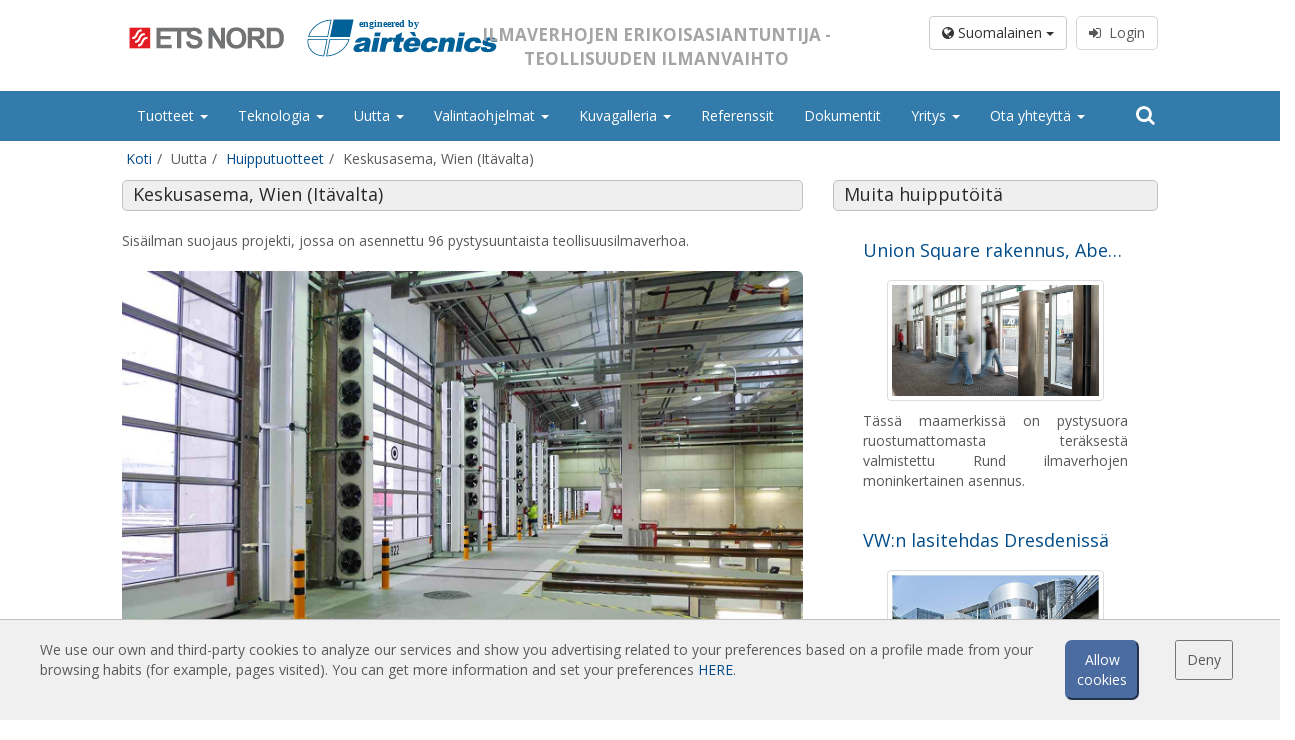

--- FILE ---
content_type: text/html; charset=UTF-8
request_url: https://www.ilmaverho.com/huipputuotteet/keskusasema-wien-itavalta
body_size: 7549
content:
<!doctype html><html lang="fi"><head><meta name="description" content="Sisäilman suojaus projekti, jossa on asennettu 96 pystysuuntaista teollisuusilmaverhoa."><meta name="keywords" content="air curtains, air doors, fans, ventilation, extraction, ventilation systems, ventilation units, ventilation fans, HVAC, air handling units, ec fans, smoke extraction boxes, roof fans, inline fans, duct fans, compact fans, tangential fans, axial fans, centrifugal fans, high temperature fans, industrial fans, aeroterms, actuator, rotary actuator, gates, shutter, damper, filter, filtration units, terminal housings, fan filter unit, pressure switches, heat recovery units"><link rel="canonical" href="https://www.ilmaverho.com/huipputuotteet/keskusasema-wien-itavalta"><meta property="og:description" content="Sisäilman suojaus projekti, jossa on asennettu 96 pystysuuntaista teollisuusilmaverhoa."><meta property="og:title" content="Air curtains Manufacturer Specialist | Door Air curtain suppliers"><script type="application/ld+json">{"@context":"https://schema.org","@type":"WebPage","name":"Over 9000 Thousand!","description":"For those who helped create the Genki Dama"}</script> <meta charset="utf-8"><meta name="viewport" content="width=device-width, initial-scale=1.0, maximum-scale=5.0"><meta name="distribution" content="global"/><meta name="Revisit" content="5 days"/><meta name="robots" content="all"/><link rel="shortcut icon" href="https://www.ilmaverho.com/favicon.ico" type="image/x-icon"/><title>Keskusasema, Wien (Itävalta)</title><link media="all" type="text/css" rel="stylesheet" href="https://www.ilmaverho.com/themes/front/css/bootstrap.min.css"></head> <script>(function(i,s,o,g,r,a,m){i['GoogleAnalyticsObject']=r;i[r]=i[r]||function(){(i[r].q=i[r].q||[]).push(arguments)},i[r].l=1*new Date();a=s.createElement(o),m=s.getElementsByTagName(o)[0];a.async=1;a.src=g;m.parentNode.insertBefore(a,m)})(window,document,'script','//www.google-analytics.com/analytics.js','ga');ga('create','UA-29371742-1','auto','t0');ga('set','anonymizeIp',true);ga('send','pageview');</script> <body class="sticky-header"><div class="wrapper"><header class="header-wrapper header-wrapper--home"><div class="header-section"><div class="row row-centered header-logo header_color"><div class="col-lg-10 col-md-12 col-sm-12 col-centered"><div class="col-lg-4 col-md-4 col-sm-6 col-xs-12 text-left"><div class="row"><div class="col-lg-6 col-md-6 text-left">
<a href="https://www.etsnord.com/">
<img src="https://www.ilmaverho.com/themes/front/images/web/ETS_NORD.svg" style="width:160px;height:50px" class="logo-header"/>
</a></div><div class="col-lg-6 col-md-6 text-left">
<a href="https://www.airtecnics.com">
<img src="https://www.ilmaverho.com/themes/front/images/web/airtecnicsLogoEng00.svg" style="width:200px;height:50px" class="logo-header"/>
</a></div></div><div class="logo-links"></div></div><div class="col-lg-5 col-md-5 hidden-sm hidden-xs text-center"><p class="slogan">Ilmaverhojen erikoisasiantuntija - Teollisuuden ilmanvaihto</p></div><div class="col-lg-3 col-md-3 col-sm-6 col-xs-4 text-right hidden-xs"><div class="row"><div class="col-lg-12 login_box"><div class="btn-group" style="margin-right:5px;">
<button type="button" class="btn btn-default dropdown-toggle" data-toggle="dropdown" aria-haspopup="true" aria-expanded="false">
<i class="fa fa-globe" aria-hidden="true"></i> Suomalainen <span class="caret"></span>
</button><ul class="dropdown-menu dropdown-esp"><li>
<a rel="noopener noreferrer" href="https://www.airtecnics.com/ca">
Català
</a></li><li>
<a rel="noopener noreferrer" href="https://www.airtecnics.com">
English
</a></li><li>
<a rel="noopener noreferrer" href="https://www.airtecnics.com/es">
Español
</a></li><li><div style="display: block;padding: 3px 20px;clear: both;font-weight: 400;line-height: 1.42857143;color: #333;white-space: nowrap;"><hr style="margin: 7px 0px"/></div></li><li>
<a rel="noopener noreferrer" href="https://www.lufttaepper.dk">
Dansk
</a></li><li>
<a rel="noopener noreferrer" href="https://www.luftschleieranlagen.net">
Deutsch
</a></li><li>
<a rel="noopener noreferrer" href="https://www.luchtgordijnen.com">
Dutch
</a></li><li>
<a rel="noopener noreferrer" href="https://www.ohkkardinad.com">
Eesti keel
</a></li><li>
<a rel="noopener noreferrer" href="https://www.rideauxdair.com">
Français
</a></li><li>
<a rel="noopener noreferrer" href="https://www.barrieredaria.com">
Italiano
</a></li><li>
<a rel="noopener noreferrer" href="https://www.gaisaaizkari.com">
Latvian
</a></li><li>
<a rel="noopener noreferrer" href="https://www.legfuggonyok.com">
Magyar
</a></li><li>
<a rel="noopener noreferrer" href="https://www.luftporter.com">
Norwegian
</a></li><li>
<a rel="noopener noreferrer" href="https://www.kurtynapowietrzna.com">
Polskie
</a></li><li>
<a rel="noopener noreferrer" href="https://www.cortinadear.com">
Português
</a></li><li>
<a rel="noopener noreferrer" href="https://www.vozdushnyezavesy.com">
Pусский
</a></li><li>
<a rel="noopener noreferrer" href="https://www.zracnezavese.com">
Slovenščina
</a></li><li>
<a rel="noopener noreferrer" href="https://www.ilmaverho.com">
Suomalainen
</a></li><li>
<a rel="noopener noreferrer" href="https://www.vazdusnezavese.com">
Srpskohrvatski
</a></li><li>
<a rel="noopener noreferrer" href="https://www.luftridaer.com">
Svenska
</a></li><li>
<a rel="noopener noreferrer" href="https://www.havaperdeleri.eu">
Türkçe
</a></li><li>
<a rel="noopener noreferrer" href="https://www.vzduchoveclony.com">
čeština
</a></li></ul></div>
<a class="btn btn--sign" href="javascript:showCookieWarning();" disabled><i class="fa fa-sign-in" aria-hidden="true"></i>&nbsp;&nbsp;Login</a></div></div></div></div></div><div class="row row-centered"><div class="col-lg-12 col-md-12 col-sm-12 col-xs-12 menubar"><nav class="navbar navbar-default col-lg-10 col-md-12 menucolor col-lg-offset-1" role="navigation"><div class="container-fluid restartspaces"><div class="navbar-header">
<button type="button" class="navbar-toggle navbar-toggle-left" data-toggle="collapse" data-target="#menubar">
<span class="sr-only">Toggle navigation</span>
<span class="icon-bar"></span>
<span class="icon-bar"></span>
<span class="icon-bar"></span>
</button>
<span class="hidden-lg hidden-md hidden-xs text-center" style="font-size:14px;font-weight:bold;text-transform: uppercase;margin-top:9px; color:#FFF;display:inline-block"><p style="margin-top:10px;float:left">Ilmaverhojen erikoisasiantuntija - Teollisuuden ilmanvaihto</p>
</span><button type="button" class="navbar-toggle navbar-toggle-right" data-toggle="collapse" data-target="#lang_chooser">
<span class="sr-only">Toggle navigation</span>
<i class="fa fa-globe ico_lang" aria-hidden="true"></i>&nbsp;
</button><a href="https://www.ilmaverho.com/login">
<button type="button" class="navbar-toggle navbar-toggle-right ico_user">
<i class="fa fa-user" aria-hidden="true"></i>&nbsp;&nbsp;Login
</button>
</a></div><div class="collapse navbar-collapse restartspaces" id="menubar"><ul class="nav navbar-nav navbar-left text-left"><li class="dropdown"><a class="dropdown-toggle" data-toggle="dropdown" href="https://www.ilmaverho.com/tuotteet">Tuotteet
<b class="caret"></b>     </a><ul class="dropdown-menu"><li><a href="https://www.ilmaverho.com/tuotteet/nakyviin-asennettavat">Näkyviin asennettavat
</a></li><li><a href="https://www.ilmaverho.com/tuotteet/upotettava-asennus">Upotettava asennus
</a></li><li><a href="https://www.ilmaverho.com/tuotteet/sisustukselliset-ja-muokattavat-ilmaverhot">Sisustukselliset ja muokattavat ilmaverhot
</a></li><li><a href="https://www.ilmaverho.com/tuotteet/teollisuuden-ja-kylmavarastojen-ilmaverhot">Teollisuuden ja kylmävarastojen ilmaverhot
</a></li><li><a href="https://www.ilmaverho.com/tuotteet/pyoroovet-ja-muokattavat-ilmaverhot">Pyöröovet ja muokattavat ilmaverhot
</a></li><li><a href="https://www.ilmaverho.com/tuotteet/ilmaverhot-hyonteisten-torjuntaan">Ilmaverhot hyönteisten torjuntaan
</a></li><li><a href="https://www.ilmaverho.com/tuotteet/lampopumpputoimiset-ja-energiaa-saastavat-ilmaverhot">Lämpöpumpputoimiset ja energiaa säästävät ilmaverhot
</a></li><li><a href="https://www.ilmaverho.com/tuotteet/ilmaverhot-desinfiointi-ja-puhdistusjaerjestelmaellae">Ilmaverhot desinfiointi- ja puhdistusjärjestelmällä
</a></li><li><a href="https://www.ilmaverho.com/tuotteet/taloudelliset-ja-edulliset-ilmaverhot">Taloudelliset ja edulliset ilmaverhot
</a></li></ul></li><li class="dropdown"><a class="dropdown-toggle" data-toggle="dropdown" href="https://www.ilmaverho.com/#">Teknologia
<b class="caret"></b>     </a><ul class="dropdown-menu"><li class="dropdown-submenu"><a class="dropdown-toggle" data-toggle="dropdown" href="https://www.ilmaverho.com">Ilmaverhot: Johdanto
</a><ul class="dropdown-menu"><li><a href="https://www.ilmaverho.com/teknologia/mika-on-ilmaverho">Mikä on ilmaverho?
</a></li><li><a href="https://www.ilmaverho.com/teknologia/ovatko-ilmaverhot-tehokkaita">Ovatko ilmaverhot tehokkaita?
</a></li><li><a href="https://www.ilmaverho.com/teknologia/kuinka-ilmaverhot-toimivat">Kuinka ilmaverhot toimivat?
</a></li><li><a href="https://www.ilmaverho.com/teknologia/ilmaverhot-teknologia">Ilmaverhot: Teknologia
</a></li><li><a href="https://www.ilmaverho.com/teknologia/ilmaverhojen-edut-ja-hyodyt">Ilmaverhojen edut ja hyödyt
</a></li><li><a href="https://www.ilmaverho.com/teknologia/ilmaverhot-kaytto">Ilmaverhot: Käyttö
</a></li><li><a href="https://www.ilmaverho.com/teknologia/esimerkkeja-asennuksista">Esimerkkejä asennuksista
</a></li><li><a href="https://www.ilmaverho.com/teknologia/ilmaverhoja-valittaessa-huomioitavaa">Ilmaverhoja valittaessa huomioitavaa
</a></li><li><a href="https://www.ilmaverho.com/teknologia/ilmaverhojen-ohjaus-ja-saato">Ilmaverhojen ohjaus ja säätö
</a></li><li><a href="https://www.ilmaverho.com/teknologia/ilmaverho-lampopumpulla">Ilmaverho lämpöpumpulla
</a></li><li><a href="https://www.ilmaverho.com/teknologia/ec-sahkomuuntaja-ilmaverhot">EC (sähkömuuntaja) ilmaverhot
</a></li></ul></li><li class="dropdown-submenu"><a class="dropdown-toggle" data-toggle="dropdown" href="https://www.ilmaverho.com">Airtècnics ilmaverhot
</a><ul class="dropdown-menu"><li><a href="https://www.ilmaverho.com/teknologia/ominaisuudet">Ominaisuudet
</a></li><li><a href="https://www.ilmaverho.com/teknologia/r-d-i-upc-yliopisto-tuotekehitys">R + D + i UPC-yliopisto (tuotekehitys)
</a></li><li><a href="https://www.ilmaverho.com/teknologia/valintataulukko">Valintataulukko
</a></li><li><a href="https://www.ilmaverho.com/teknologia/mallit-ja-kaytto">Mallit ja käyttö
</a></li><li><a href="https://www.ilmaverho.com/teknologia/ohjaus-ja-saato">Ohjaus ja säätö
</a></li><li><a href="https://www.ilmaverho.com/teknologia/lisatarvikkeet">Lisätarvikkeet
</a></li></ul></li></ul></li><li class="dropdown"><a class="dropdown-toggle" data-toggle="dropdown" href="https://www.ilmaverho.com/#">Uutta
<b class="caret"></b>     </a><ul class="dropdown-menu"><li><a href="https://www.ilmaverho.com/uutta/uutisia">Uutisia
</a></li><li><a href="https://www.ilmaverho.com/uutta/huipputuotteet">Huipputuotteet
</a></li></ul></li><li class="dropdown"><a class="dropdown-toggle" data-toggle="dropdown" href="https://www.ilmaverho.com/#">Valintaohjelmat
<b class="caret"></b>     </a><ul class="dropdown-menu"><li class="dropdown-submenu"><a class="dropdown-toggle" data-toggle="dropdown" href="https://www.ilmaverho.com">Air Curtains App
</a><ul class="dropdown-menu"><li><a href="https://www.ilmaverho.com/valintaohjelmat/ilmaverho-valinta-ja-konfigurointi">Ilmaverho - Valinta ja konfigurointi
</a></li><li><a href="https://www.ilmaverho.com/valintaohjelmat/ilmaverho-tietoa">Ilmaverho - Tietoa
</a></li></ul></li><li class="dropdown-submenu"><a class="dropdown-toggle" data-toggle="dropdown" href="https://www.ilmaverho.com">Calculations
</a><ul class="dropdown-menu"><li><a href="https://www.ilmaverho.com/login">Ilmaverho - Kannattavuuslaskenta
<i class="fa fa-lock" aria-hidden="true"></i>
</a></li><li><a href="https://www.ilmaverho.com/login">Ilmaverho - Vertailu AC vs EC
<i class="fa fa-lock" aria-hidden="true"></i>
</a></li><li><a href="https://www.ilmaverho.com/login">Ilmaverho - Vertailussa sähkölämmitteinen vs lämpöpumppu
<i class="fa fa-lock" aria-hidden="true"></i>
</a></li><li><a href="https://www.ilmaverho.com/valintaohjelmat/laskelma-ilman-lampotilan-nousu">Laskelma - Ilman lämpötilan nousu
</a></li></ul></li></ul></li><li class="dropdown"><a class="dropdown-toggle" data-toggle="dropdown" href="https://www.ilmaverho.com/kuvagalleria">Kuvagalleria
<b class="caret"></b>     </a><ul class="dropdown-menu"><li><a href="https://www.ilmaverho.com/kuvagalleria/asennukset">Asennukset
</a></li></ul></li><li><a href="https://www.ilmaverho.com/referenssit">Referenssit
</a></li><li><a href="https://www.ilmaverho.com/dokumentit">Dokumentit
</a></li><li class="dropdown"><a class="dropdown-toggle" data-toggle="dropdown" href="https://www.ilmaverho.com/#">Yritys
<b class="caret"></b>     </a><ul class="dropdown-menu"><li><a href="https://www.ilmaverho.com/yritys/airtecnics">Airtècnics
</a></li><li><a href="https://www.ilmaverho.com/yritys/rosenberg-konserni">Rosenberg konserni
</a></li></ul></li><li class="dropdown"><a class="dropdown-toggle" data-toggle="dropdown" href="https://www.ilmaverho.com/#">Ota yhteyttä
<b class="caret"></b>     </a><ul class="dropdown-menu"><li><a href="https://www.ilmaverho.com/ota-yhteytta/ota-meihin-yhteytta">Ota meihin yhteyttä
</a></li></ul></li></ul><form id="frm_search" class="navbar-form navbar-right" role="search" action="https://www.ilmaverho.com/etsi" method="POST">
<input type="hidden" name="_token" value="CjuJS2uZnU6O7DKbqNfHFSUodaBobl4A4ysM2CX2">
<input type="hidden" id="f_search" name="search" value=""><div class="hidden-sm hidden-xs"><div class="input-group ">
<span class="input-group-addon btn_search search_button_pc" onclick="showSearch();"><i class="fa fa-search" aria-hidden="true"></i></span></div><div class="search_pc" id="searchpc" style="display:none"><div class="row"><div class="col-md-8">
<input id="in_search" name='search_pc' type="text" class="form-control" value=""></div><div class="col-md-4">
<button type="button" class="btn btn-default form-control" onclick="goSearch('search_pc');">Etsi</button></div></div></div></div><div class="hidden-lg hidden-md"><div class="input-group" style="width:100%">
<input id="in_search" name='search_mvl' type="text" class="form-control" value="" aria-describedby="basic-addon1">
<span class="input-group-addon btn_search" id="basic-addon1" onclick="goSearch('search_mvl');"><i class="fa fa-search" aria-hidden="true"></i></span></div></div></form></div><div class="hidden-lg hidden-md"><div class="collapse navbar-collapse restartspaces " id="lang_chooser"><ul class="nav navbar-nav text-left"><li>
<a href="https://www.airtecnics.com/ca" rel="noopener noreferrer">
Català
</a></li><li>
<a href="https://www.airtecnics.com" rel="noopener noreferrer">
English
</a></li><li>
<a href="https://www.airtecnics.com/es" rel="noopener noreferrer">
Español
</a></li><li>
<a href="https://www.lufttaepper.dk" rel="noopener noreferrer">
Dansk
</a></li><li>
<a href="https://www.luftschleieranlagen.net" rel="noopener noreferrer">
Deutsch
</a></li><li>
<a href="https://www.luchtgordijnen.com" rel="noopener noreferrer">
Dutch
</a></li><li>
<a href="https://www.ohkkardinad.com" rel="noopener noreferrer">
Eesti keel
</a></li><li>
<a href="https://www.rideauxdair.com" rel="noopener noreferrer">
Français
</a></li><li>
<a href="https://www.barrieredaria.com" rel="noopener noreferrer">
Italiano
</a></li><li>
<a href="https://www.gaisaaizkari.com" rel="noopener noreferrer">
Latvian
</a></li><li>
<a href="https://www.legfuggonyok.com" rel="noopener noreferrer">
Magyar
</a></li><li>
<a href="https://www.luftporter.com" rel="noopener noreferrer">
Norwegian
</a></li><li>
<a href="https://www.kurtynapowietrzna.com" rel="noopener noreferrer">
Polskie
</a></li><li>
<a href="https://www.cortinadear.com" rel="noopener noreferrer">
Português
</a></li><li>
<a href="https://www.vozdushnyezavesy.com" rel="noopener noreferrer">
Pусский
</a></li><li>
<a href="https://www.zracnezavese.com" rel="noopener noreferrer">
Slovenščina
</a></li><li>
<a href="https://www.ilmaverho.com" rel="noopener noreferrer">
Suomalainen
</a></li><li>
<a href="https://www.vazdusnezavese.com" rel="noopener noreferrer">
Srpskohrvatski
</a></li><li>
<a href="https://www.luftridaer.com" rel="noopener noreferrer">
Svenska
</a></li><li>
<a href="https://www.havaperdeleri.eu" rel="noopener noreferrer">
Türkçe
</a></li><li>
<a href="https://www.vzduchoveclony.com" rel="noopener noreferrer">
čeština
</a></li></ul></div></div><div class="hidden-lg hidden-md"><div class="collapse navbar-collapse restartspaces " id="user_chooser"></div></div></div></nav></div></div><div class="row row-centered" id="breadcrum"><div class="col-lg-10 col-sm-12 col-md-12 col-xs-12 col-centered"><ol class="breadcrumb"><li class="breadcrumb-item"><a href="https://www.ilmaverho.com">Koti</a></li><li class="breadcrumb-item active">Uutta</li><li class="breadcrumb-item"><a href="https://www.ilmaverho.com/uutta/huipputuotteet">Huipputuotteet</a></li><li class="breadcrumb-item active">Keskusasema, Wien (Itävalta)</li></ol></div></div></div></header><section class="container col-lg-10 col-md-12 col-sm-12 col-lg-offset-1"><div class="row row-centered header-logo"><div class="col-md-12 text-left"><div class="row"><div class="col-md-8 col-xs-12"><div class="pagetitle"><h1>Keskusasema, Wien (Itävalta)</h1></div><div class="row" style="margin-top:10px;margin-bottom:20px;"><div class="col-md-12">
Sisäilman suojaus projekti, jossa on asennettu 96 pystysuuntaista teollisuusilmaverhoa.</div></div><div class="row"><div class="col-md-12 text-center">
<img src="https://www.airtecnics.com/media/6376/Central-Station-in-Vienna.jpg" class="img-responsive img-rounded" alt="Central-Station-in-Vienna.jpg" title="Central-Station-in-Vienna.jpg"/></div></div><div class="row" style="margin-bottom:20px;margin-top:10px;"><div class="col-md-6 text-left">
<a href="https://www.ilmaverho.com/huipputuotteet/stratfordin-asema-lontoo-iso-britannia" class="link_nosub" title="Stratfordin asema, Lontoo (Iso-Britannia)">
<i class="fa fa-chevron-left" aria-hidden="true"></i>&nbsp;&nbsp;Edellinen
</a></div><div class="col-md-6 text-right">
<a href="https://www.ilmaverho.com/huipputuotteet/sagrada-familia-barcelona-espanja" class="link_nosub" title="Sagrada Familia, Barcelona (Espanja)">
Seuraava&nbsp;&nbsp;<i class="fa fa-chevron-right" aria-hidden="true"></i>
</a></div></div></div><div class="col-md-4 hidden-sm hidden-xs"><div class="pagetitle"><h1>Muita huipputöitä</h1></div><div class="row"><div class="col-lg-12 col-md-12 col-xs-12"><div class="col-lg-12 col-sm-12 col-md-12 col-xs-12" style="margin-bottom:20px;"><div class="col-md-12">
<a href="https://www.ilmaverho.com/huipputuotteet/union-square-rakennus-aberdeen-iso-britannia" class="new_link"><h4 class="elipsis" title="Union Square rakennus, Aberdeen (Iso-Britannia)">Union Square rakennus, Aberdeen (Iso-Britannia)</h4>
</a></div><div class="col-md-10 col-md-offset-1" style="margin-top:10px;">
<img src="https://www.airtecnics.com/media/6374/Union-Square-building-in-Aberdeen.jpg" class="img-responsive img-thumbnail" alt="Union-Square-building-in-Aberdeen.jpg" title="Union-Square-building-in-Aberdeen.jpg"/></div><div class="col-md-12 text-justify" style="margin-top:10px;"><p>Tässä maamerkissä on pystysuora ruostumattomasta teräksestä valmistettu Rund ilmaverhojen moninkertainen asennus.</p></div></div><div class="col-lg-12 col-sm-12 col-md-12 col-xs-12" style="margin-bottom:20px;"><div class="col-md-12">
<a href="https://www.ilmaverho.com/huipputuotteet/vwn-lasitehdas-dresdenissa" class="new_link"><h4 class="elipsis" title="VW:n lasitehdas Dresdenissä">VW:n lasitehdas Dresdenissä</h4>
</a></div><div class="col-md-10 col-md-offset-1" style="margin-top:10px;">
<img src="https://www.airtecnics.com/media/835/VW-Glass-Factory-in-Dresden.jpg" class="img-responsive img-thumbnail" alt="VW-Glass-Factory-in-Dresden.jpg" title="VW-Glass-Factory-in-Dresden.jpg"/></div><div class="col-md-12 text-justify" style="margin-top:10px;"><p>Volkswagenin &quot;Lasitehtaan&quot; näyttelyhallin ja kokoonpanohallin ilmastointilaitteisto Dresdenissä.</p></div></div></div></div></div></div></div></div></section><div class="tooltip_right" id="g_tooltip_right" style="display:none"><div class="tooltip_right_close" onclick="g_closeTooltip('right');"><i class="fa fa-times" aria-hidden="true"></i></div><div id="g_tooltip_right_content"></div></div><div class="clearfix"></div></div><footer class="footer-wrapper"><footer class="sticky-footer"><div class="row row-centered big-footer"><div class="col-lg-10 col-lg-offset-1 col-md-12 col-sm-12 col-xs-12 text-left"><div class="row"><div class="col-lg-3 col-md-3 col-sm-6 col-xs-12"><div class="hidden-lg hidden-md hidden-sm"><hr/></div><div class="col-lg-12 col-md-12 footer_title"><a href="https://www.ilmaverho.com/tuotteet/ilmaverhot">Ilmaverhot</div><div class="col-lg-12 col-md-12"><div class="row"><div class="col-md-12 footer_link"><a href="https://www.ilmaverho.com/tuotteet/nakyviin-asennettavat">Näkyviin asennettavat</a></div><div class="col-md-12 footer_link"><a href="https://www.ilmaverho.com/tuotteet/upotettava-asennus">Upotettava asennus</a></div><div class="col-md-12 footer_link"><a href="https://www.ilmaverho.com/tuotteet/sisustukselliset-ja-muokattavat-ilmaverhot">Sisustukselliset ja muokattavat ilmaverhot</a></div><div class="col-md-12 footer_link"><a href="https://www.ilmaverho.com/tuotteet/teollisuuden-ja-kylmavarastojen-ilmaverhot">Teollisuuden ja kylmävarastojen ilmaverhot</a></div><div class="col-md-12 footer_link"><a href="https://www.ilmaverho.com/tuotteet/pyoroovet-ja-muokattavat-ilmaverhot">Pyöröovet ja muokattavat ilmaverhot</a></div><div class="col-md-12 footer_link"><a href="https://www.ilmaverho.com/tuotteet/ilmaverhot-hyonteisten-torjuntaan">Ilmaverhot hyönteisten torjuntaan</a></div><div class="col-md-12 footer_link"><a href="https://www.ilmaverho.com/tuotteet/lampopumpputoimiset-ja-energiaa-saastavat-ilmaverhot">Lämpöpumpputoimiset ja energiaa säästävät ilmaverhot</a></div><div class="col-md-12 footer_link"><a href="https://www.ilmaverho.com/tuotteet/ilmaverhot-desinfiointi-ja-puhdistusjaerjestelmaellae">Ilmaverhot desinfiointi- ja puhdistusjärjestelmällä</a></div><div class="col-md-12 footer_link"><a href="https://www.ilmaverho.com/tuotteet/taloudelliset-ja-edulliset-ilmaverhot">Taloudelliset ja edulliset ilmaverhot</a></div></div></div><div class="hidden-lg hidden-md hidden-sm"><hr/></div><div class="col-lg-12 col-md-12 footer_title" style="margin-top:12px;">Teknologia</div><div class="col-lg-12 col-md-12"><div class="row"><div class="col-md-12 footer_link"><a href="https://www.ilmaverho.com/teknologia/mikä-on-ilmaverho">Mikä ilmaverho on?</a></div><div class="col-md-12 footer_link"><a href="https://www.ilmaverho.com/teknologia/kuinka-ilmaverhot-toimivat">Kuinka ilmaverho toimii?</a></div><div class="col-md-12 footer_link"><a href="https://www.ilmaverho.com/teknologia/ilmaverhojen-edut-ja-hyödyt">Ilmaverhojen edut ja hyödyt</a></div><div class="col-md-12 footer_link"><a href="https://www.ilmaverho.com/teknologia/ilmaverho-lampöpumpulla">Lämpöpumppuilmaverhot</a></div><div class="col-md-12 footer_link"><a href="https://www.ilmaverho.com/teknologia/ec-sähkömuuntaja-ilmaverhot">EC-ilmaverhot</a></div><div class="col-md-12 footer_link"><a href="https://www.ilmaverho.com/teknologia/ominaisuudet">Airtècnics ilmaverhot</a></div></div></div></div><div class="col-lg-3 col-md-3 col-sm-6 col-xs-12"><div class="hidden-lg hidden-md hidden-sm"><hr/></div><div class="col-lg-12 col-md-12 footer_title"><a href="https://www.ilmaverho.com/dokumentit">Dokumentit</a></div><div class="col-lg-12 col-md-12"><div class="row"><div class="col-md-12 footer_link"><a href="https://www.ilmaverho.com/dokumentit/ilmaverhojen-katalogit">Ilmaverhojen katalogit</a></div><div class="col-md-12 footer_link"><a href="https://www.ilmaverho.com/dokumentit/tekniset-dokumentit">Tekninen dokumentaatio</a></div><div class="col-md-12 footer_link"><a href="https://www.ilmaverho.com/dokumentit/sertifikaatit">Laatutodistukset</a></div></div></div><div class="hidden-lg hidden-md hidden-sm"><hr/></div><div class="col-lg-12 col-md-12 footer_title" style="margin-top:12px;">Suositeltu sisältö</div><div class="col-lg-12 col-md-12"><div class="row"><div class="col-md-12 footer_link"><a href="https://www.ilmaverho.com/älykäs-ohjaus">Älykäs kehittynyt ohjaus</a></div><div class="col-md-12 footer_link"><a href="https://www.ilmaverho.com/kaytto/ilmaverho-ohjelma-valintaan-ja-konfigurointiin">Ilmaverhojen valintaohjelma</a></div><div class="col-md-12 footer_link"><a href="https://www.ilmaverho.com/referenssit">Ilmaverhojen asennukset: Referenssit</a></div><div class="col-md-12 footer_link"><a href="https://www.ilmaverho.com/kuvagalleria/asennukset">Ilmaverhojen kuvagalleria</a></div></div></div><div class="col-lg-12 col-md-12 footer_title hidden-xs" style="margin-top:12px;">Meistä</div><div class="col-lg-12 col-md-12 hidden-xs"><div class="row"><div class="col-md-12 footer_link"><a href="https://www.ilmaverho.com/yritys/airtecnics">Airtècnicsin historia</a></div><div class="col-md-12 footer_link"><a href="https://www.ilmaverho.com/yritys/rosenberg-konserni">Rosenberg konserni</a></div><div class="col-md-12 footer_link"><a href="https://www.ilmaverho.com/ota-yhteytta/ota-meihin-yhteytta">Yhteydenotto</a></div></div></div></div><div class="col-lg-3 col-md-3 col-sm-6 col-xs-12 bloq_footer_related hidden-xs"><div class="col-lg-12 col-md-12 footer_title">Aiheeseen liittyvät verkkosivustot</div><div class="col-lg-12 col-md-12"><div class="md-12 footer_link"><a title="Rideaux d’air" href="http://www.rideauxdair.com" target="_blank" rel="noopener noreferrer">Rideaux d’air</a></div><div class="md-12 footer_link"><a title="Actuadores" href="http://www.damper-actuators.com" target="_blank" rel="noopener noreferrer">Actuadores</a></div><div class="md-12 footer_link"><a title="Cortinas de aire" href="http://www.cortinasdeaire.es" target="_blank" rel="noopener noreferrer">Cortinas de aire</a></div><div class="md-12 footer_link"><a title="Luftschleier" href="http://www.luftschleieranlagen.net" target="_blank" rel="noopener noreferrer">Luftschleier </a></div><div class="md-12 footer_link"><a title="EC Fans" href="http://www.ec-fans.com/" target="_blank" rel="noopener noreferrer">EC Fans</a></div><div class="md-12 footer_link"><a title="Air Curtain Manufacturer" href="http://www.aircurtainmanufacturer.com" target="_blank" rel="noopener noreferrer">Air Curtain Manufacturer</a></div><div class="md-12 footer_link"><a title="Barriere d’aria" href="http://www.barrieredaria.com" target="_blank" rel="noopener noreferrer">Barriere d’aria </a></div><div class="md-12 footer_link"><a title="Recuperadores de calor" href="http://www.recuperadoresdecalor.es/" target="_blank" rel="noopener noreferrer">Recuperadores de calor</a></div><div class="md-12 footer_link"><a title="Luchtgordijnen" href="http://www.luchtgordijnen.com/" target="_blank" rel="noopener noreferrer">Luchtgordijnen</a></div><div class="md-12 footer_link"><a title="Rite Calidad Aire" href="http://www.ritecalidadaire.com" target="_blank" rel="noopener noreferrer">Rite Calidad Aire</a></div><div class="md-12 footer_link"><a title="Ilmaverho" href="http://www.ilmaverho.com" target="_blank" rel="noopener noreferrer">Ilmaverho </a></div><div class="md-12 footer_link"><a title="Kurtyny Powietrzne" href="http://www.kurtynapowietrzna.com/" target="_blank" rel="noopener noreferrer">Kurtyny Powietrzne </a></div></div></div></div></div><div class="col-lg-12 col-md-12 col-sm-12 col-xs-12 subfooter_color" style="margin-top:35px;padding:10px 0px;"><div class="col-lg-10 col-lg-offset-1 col-md-12 col-sm-12 col-xs-12 text-left"><div class="row"><div class="col-lg-4 col-md-3 col-sm-6 col-xs-12 footer_link"><div class="col-md-12 text-left bloq_footer_telfs">
<span class="hidden-xs hidden-sm footer_phone" style="font-size:22px !important;color:#868686" title="Llamar a airtecnics"><i class="fa fa-phone" aria-hidden="true" style="color:#2d77a8;"></i> +34 93 715 99 88</span>
<a class="hidden-lg hidden-md footer_phone" href="tel:+34937159988" style="font-size:22px !important;" title="Llamar a airtecnics"><i class="fa fa-phone" aria-hidden="true"></i> +34 93 715 99 88</a><br/>
<a href="mailto:airtecnics@airtecnics.com" style="font-size:20px !important;text-decoration: none" class="footer_email"><i class="fa fa-envelope-o" aria-hidden="true" style="color:#2d77a8;"></i> airtecnics@airtecnics.com</a></div></div><div class="col-lg-4 col-md-6 col-sm-6 col-xs-12 footer_link"><div id="logos_blue" class="row" style="display: flex; flex-direction: row; justify-content: center;margin-top:10px;"><a class="footer_icons" href="https://www.linkedin.com/company/airt-cnics---motors-i-ventiladors-sl" target="_blank" rel="noopener noreferrer"><i class="fa fa-linkedin-square" aria-hidden="true" title="in"></i></a>
<a class="footer_icons" href="https://www.flickr.com/photos/aircurtains/" target="_blank" rel="noopener noreferrer"><i class="fa fa-flickr" aria-hidden="true" title="flickr"></i></a><a class="footer_icons" href="https://www.youtube.com/channel/UCnzAvhVcwvqSc1VMhsgixrw" target="_blank" rel="noopener noreferrer"><i class="fa fa-youtube-square" aria-hidden="true" title="Youtube"></i></a>
<a class="footer_icons" href="https://twitter.com/#!/airtecnics" target="_blank" rel="noopener noreferrer"><i class="fa fa-twitter-square" aria-hidden="true" title="Twitter"></i></a>
<a class="footer_icons" href="https://www.facebook.com/aircurtains.manufacturer" target="_blank" rel="noopener noreferrer"><i class="fa fa-facebook-square" aria-hidden="true" title="Facebook"></i></a>
<a class="footer_icons" href="https://pinterest.com/aircurtains/" target="_blank" rel="noopener noreferrer"><i class="fa fa-pinterest-square" aria-hidden="true" title="Pinterest"></i></a><a class="footer_icons" href="https://vimeo.com/airtecnics" target="_blank" rel="noopener noreferrer"><i class="fa fa-vimeo-square" aria-hidden="true" title="Vimeo"></i></a></div></div><div class="col-lg-4 col-md-3 col-sm-12 col-xs-12 text-right bloq_footer_contact footer_link"><div class="" style="margin-right:25px;">
<a href="https://www.ilmaverho.com/ota-yhteytta/ota-meihin-yhteytta">
<button type="button" class="btn btn-default btn-lg btn-contact-home" style="width: 200px;font-size:26px;">
<i class="fa fa-handshake-o" aria-hidden="true" style="color:#2d77a8;font-size:26px;"></i>&nbsp;Yhteydenotto
</button>
</a></div></div></div></div></div><div class="col-lg-12 col-md-12 col-sm-12 col-xs-12 bloq_footer_end footer_color" style="padding:2px 5px 0px 5px;">
<label style="font-weight:400;font-size:12px;padding:0px 10px;">
Airtècnics on johtava ilmaverhojen valmistaja nykyaikaisella ja kattavalla tuotevalikoimalla. © Airtècnics 2018, kaikki oikeudet pidätetään.
&nbsp;&nbsp;
<a title="Airtècnics" href="https://www.airtecnics.com" target="_blank" rel="noopener noreferrer" style="color:#FFF">Airtècnics</a>
</label></div></div></footer></footer><link media="all" type="text/css" rel="stylesheet" href="https://www.ilmaverho.com/themes/front/css/style-responsive.css"><link media="all" type="text/css" rel="stylesheet" href="https://www.ilmaverho.com/themes/front/css/style.min.css"><link media="all" type="text/css" rel="stylesheet" href="https://www.ilmaverho.com/themes/front/css/style-multi.css"><style>.notice{margin-bottom:30px}.noticetitle{font-size:16px;margin-bottom:10px}</style> <script src="https://www.ilmaverho.com/themes/front/js/jquery-3.5.1.min.js"></script> <script src="https://www.ilmaverho.com/themes/front/js/jquery-migrate-3.0.0.min.js"></script> <script src="https://www.ilmaverho.com/themes/front/js/bootstrap.min.js"></script> <script src="https://www.ilmaverho.com/themes/front/js/modernizr.min.js"></script> <script src="https://www.ilmaverho.com/themes/front/js/jquery.nicescroll.js"></script> <script src="https://www.ilmaverho.com/themes/front/js/bootbox.min.js"></script> <script src="https://www.ilmaverho.com/themes/front/js/jquery-number-master/jquery.number.min.js"></script> <script src="https://www.ilmaverho.com/themes/front/js/moment.js"></script> <script src="https://www.ilmaverho.com/themes/front/js/scripts.min.js"></script> <script>function showSearch(){if($("#searchpc").is(":visible")){$("#searchpc").fadeOut();}else{$("#searchpc").fadeIn();}}function goSearch(tipo){$("#f_search").val($("input[name='"+tipo+"'").val());document.getElementById('frm_search').submit();}function g_closeTooltip(position){$("#g_tooltip_"+position).fadeOut();}function showCookieWarning(){bootbox.alert("Without accepting cookies, the web login does not work.");}(function($){$(document).ready(function(){$('ul.dropdown-menu [data-toggle=dropdown]').on('click',function(event){event.preventDefault();event.stopPropagation();$(this).parent().siblings().removeClass('open');$(this).parent().toggleClass('open');});});$("#frm_search #in_search").keypress(function(e){if((e.which&&e.which==13)||(e.keyCode&&e.keyCode==13)){goSearch('search_pc');return false;}else{return true;}});})(jQuery);</script> <div class="js-cookie-consent cookie-consent"><div class="row cookie-consent-bloq"><div class="col-md-10">
<span class="cookie-consent__message">
We use our own and third-party cookies to analyze our services and show you advertising related to your preferences based on a profile made from your browsing habits (for example, pages visited). You can get more information and set your preferences <a href="https://www.airtecnics.com/legal-terms/cookies-policy">HERE</a>.
</span></div><div class="hidden-lg hidden-md hidden-sm"><div class="clearfix"></div><br/></div><div class="col-md-2 text-center col-xs-12"><div class="row"><div class="col-md-6 col-xs-6">
<button class="js-cookie-consent-agree cookie-consent__agree">
Allow cookies
</button></div><div class="col-md-6 col-xs-6">
<button class="js-cookie-consent-disagree cookie-consent__disagree">
Deny
</button></div></div></div></div></div> <script>window.laravelCookieConsent=(function(){const COOKIE_VALUE=1;const COOKIE_DISVALUE=-1;const COOKIE_DOMAIN='www.ilmaverho.com';function consentWithCookies(){setCookie('cookie_consent',COOKIE_VALUE,7300);hideCookieDialog();window.location.reload();}function disconsentWithCookies(){window.location.reload();}function cookieExists(name){return(document.cookie.split('; ').indexOf(name+'='+COOKIE_VALUE)!==-1);}function hideCookieDialog(){const dialogs=document.getElementsByClassName('js-cookie-consent');for(let i=0;i<dialogs.length;++i){dialogs[i].style.display='none';}}function setCookie(name,value,expirationInDays){const date=new Date();date.setTime(date.getTime()+(expirationInDays*24*60*60*1000));document.cookie=name+'='+value+';expires='+date.toUTCString()+';domain='+COOKIE_DOMAIN+';path=/;secure'+'';}if(cookieExists('cookie_consent')){hideCookieDialog();}const buttons=document.getElementsByClassName('js-cookie-consent-agree');const disbuttons=document.getElementsByClassName('js-cookie-consent-disagree');for(let i=0;i<buttons.length;++i){buttons[i].addEventListener('click',consentWithCookies);}for(let i=0;i<disbuttons.length;++i){disbuttons[i].addEventListener('click',disconsentWithCookies);}return{consentWithCookies:consentWithCookies,hideCookieDialog:hideCookieDialog};})();</script> </body></html>

--- FILE ---
content_type: image/svg+xml
request_url: https://www.ilmaverho.com/themes/front/images/web/ETS_NORD.svg
body_size: 3988
content:
<?xml version="1.0" encoding="UTF-8"?>
<svg id="Layer_1" data-name="Layer 1" xmlns="http://www.w3.org/2000/svg" version="1.1" viewBox="0 0 279.45 50">
  <defs>
    <style>
      .cls-1 {
        fill: #fff;
        fill-rule: evenodd;
      }

      .cls-1, .cls-2, .cls-3 {
        stroke-width: 0px;
      }

      .cls-2 {
        fill: #e31b23;
      }

      .cls-3 {
        fill: #717375;
      }
    </style>
  </defs>
  <rect class="cls-2" x="6.22" y="6.99" width="36.03" height="36.03"/>
  <g>
    <path class="cls-3" d="M128.21,23.25c-1.65-.88-4.21-1.73-7.68-2.56-3.44-.83-5.61-1.6-6.51-2.38-.7-.59-1.06-1.29-1.06-2.12,0-.93.39-1.65,1.14-2.2,1.16-.85,2.77-1.29,4.83-1.29s3.49.41,4.5,1.19c.98.8,1.65,2.09,1.94,3.9l7.16-.26c-.13-3.26-1.29-5.84-3.54-7.81-2.25-1.94-5.58-2.92-10-2.92-.93,0-1.78.05-2.61.16h-63.16v35.99h26.86v-5.97h-19.73v-9.72h17.68v-5.97h-17.68v-7.86h28.93v29.52h7.14V13.43h10.29c-.41,1.03-.62,2.15-.62,3.26,0,2.82,1.09,5.2,3.26,7.14,1.53,1.4,4.21,2.56,8.04,3.52,2.95.75,4.86,1.27,5.69,1.55,1.22.44,2.07.96,2.56,1.53.49.59.72,1.32.72,2.15,0,1.29-.57,2.43-1.73,3.41-1.16.96-2.9,1.45-5.2,1.45-2.17,0-3.88-.54-5.17-1.63-1.27-1.11-2.12-2.79-2.53-5.12l-6.98.7c.49,3.98,1.91,7.01,4.32,9.1,2.38,2.07,5.82,3.1,10.29,3.1,3.08,0,5.64-.41,7.7-1.29,2.04-.88,3.65-2.2,4.76-3.98,1.14-1.78,1.71-3.7,1.71-5.71,0-2.27-.47-4.16-1.42-5.69-.93-1.55-2.22-2.74-3.88-3.65Z"/>
    <polygon class="cls-3" points="172.78 6.94 166.09 6.94 166.09 31.14 151.27 6.94 144.24 6.94 144.24 42.95 144.29 42.95 144.29 43.31 151.01 43.31 151.01 19.67 165.6 43.31 172.86 43.31 172.86 7.38 172.78 7.38 172.78 6.94"/>
    <path class="cls-3" d="M192.71,6.37h-.03c-2.95,0-5.53.47-7.76,1.42-1.71.72-3.26,1.78-4.65,3.26-1.42,1.45-2.53,3.1-3.36,4.94-1.09,2.51-1.65,5.58-1.65,9.26,0,5.74,1.58,10.21,4.76,13.49,3.13,3.26,7.37,4.89,12.69,4.89h.05c5.3,0,9.51-1.63,12.67-4.91,3.15-3.31,4.76-7.83,4.76-13.65s-1.6-10.44-4.78-13.75c-3.18-3.28-7.39-4.94-12.69-4.94ZM199.9,34.29c-1.86,2.09-4.24,3.13-7.14,3.13h-.05c-2.87,0-5.25-1.06-7.14-3.15-1.89-2.09-2.84-5.2-2.84-9.28s.93-7.24,2.77-9.31c1.84-2.04,4.24-3.08,7.21-3.1h.05c3,0,5.4,1.03,7.21,3.08,1.81,2.02,2.74,5.12,2.74,9.26s-.93,7.32-2.82,9.38Z"/>
    <path class="cls-3" d="M236.4,30.08c-1.01-1.11-2.3-2.12-3.85-3.02,3.13-.47,5.48-1.58,7.03-3.33,1.58-1.76,2.38-3.98,2.38-6.7,0-2.12-.54-4.01-1.58-5.66-1.03-1.65-2.43-2.82-4.16-3.46-1.73-.65-4.52-.96-8.35-.96h-15.23v36.01h7.26v-15.05h1.47c1.68,0,2.9.13,3.65.41.78.26,1.5.75,2.17,1.47,0,0,0,.03.03.03.67.72,1.94,2.51,3.8,5.27l5.2,7.86h8.69l-4.39-7.06c-1.71-2.77-3.08-4.73-4.11-5.82ZM227.2,22.12c-.59,0-1.24.03-1.94.03h-5.35v-9.13h5.64c.59,0,1.16.03,1.65.03,1.94,0,3.13.05,3.59.1,1.19.21,2.09.67,2.71,1.42.65.72.98,1.71.98,2.92,0,1.06-.26,1.96-.75,2.69-.47.72-1.16,1.22-2.02,1.53-.67.23-2.2.36-4.52.41Z"/>
    <path class="cls-3" d="M274.59,16.79c-.78-2.3-1.91-4.27-3.44-5.84-1.5-1.6-3.28-2.69-5.4-3.31-1.24-.39-2.95-.59-5.12-.67-.54-.03-1.11-.03-1.71-.03h-13.24v36.01h13.62c.47,0,.9-.03,1.32-.03,2.07-.08,3.77-.31,5.09-.75,2.15-.67,3.85-1.63,5.09-2.87,1.68-1.63,2.95-3.75,3.85-6.33.72-2.15,1.09-4.71,1.09-7.68,0-3.36-.39-6.2-1.16-8.51ZM267.56,31.55c-.49,1.63-1.11,2.77-1.89,3.46-.78.7-1.76,1.19-2.92,1.5-.52.13-1.22.23-2.12.28-.65.03-1.4.05-2.25.05h-5.4V13.02h3.26c1.84,0,3.31.05,4.39.16.65.05,1.16.1,1.53.21,1.37.28,2.48.85,3.36,1.68.88.85,1.55,2.02,2.04,3.49.49,1.5.72,3.65.72,6.41s-.23,4.99-.72,6.59Z"/>
  </g>
  <g>
    <path class="cls-1" d="M10.99,23.23c5.69-.23,5.5-5.79,8.4-9.67,1.06-1.45,2.56-2.64,4.89-3.26.98-.23,2.1-.39,3.41-.44v3.85c-1.53-.16-2.48.05-3.41.54-2.56,1.29-3.34,4.6-4.89,7.53-1.45,2.74-3.46,5.17-8.4,5.27v-3.83Z"/>
    <path class="cls-1" d="M15.86,33.57v-3.8c1.55-.05,2.67-.52,3.53-1.24,2.3-1.89,2.79-5.61,4.89-8.46,1.06-1.42,2.56-2.61,4.89-3.23.98-.23,2.1-.39,3.41-.41v3.81c-1.53-.16-2.48.07-3.41.56-2.56,1.29-3.34,4.6-4.89,7.53-1.03,1.94-2.41,3.75-4.89,4.66-1.01.34-2.11.57-3.53.59Z"/>
    <path class="cls-1" d="M29.17,34.87c-1.03,1.94-2.41,3.72-4.89,4.66-1.01.36-2.12.59-3.52.62v-3.83c1.55-.05,2.67-.52,3.52-1.24,2.3-1.86,2.79-5.59,4.89-8.43,1.53-2.02,3.85-3.57,8.3-3.67v3.84c-5.74-.59-6.21,4.11-8.3,8.06Z"/>
  </g>
</svg>

--- FILE ---
content_type: text/plain
request_url: https://www.google-analytics.com/j/collect?v=1&_v=j102&aip=1&a=1702018805&t=pageview&_s=1&dl=https%3A%2F%2Fwww.ilmaverho.com%2Fhuipputuotteet%2Fkeskusasema-wien-itavalta&ul=en-us%40posix&dt=Keskusasema%2C%20Wien%20(It%C3%A4valta)&sr=1280x720&vp=1280x720&_u=YEBAAEABAAAAACAAI~&jid=87884658&gjid=804133791&cid=1163303351.1764674117&tid=UA-29371742-1&_gid=1524781057.1764674117&_r=1&_slc=1&z=1585613925
body_size: -450
content:
2,cG-V1TFVW080Q

--- FILE ---
content_type: image/svg+xml
request_url: https://www.ilmaverho.com/themes/front/images/web/airtecnicsLogoEng00.svg
body_size: 7357
content:
<?xml version="1.0" encoding="UTF-8"?>
<svg id="Layer_1" data-name="Layer 1" xmlns="http://www.w3.org/2000/svg" version="1.1" viewBox="0 0 2700 600">
  <defs>
    <style>
      .cls-1 {
        font-family: Roboto-Bold, Roboto;
        font-size: 135px;
        font-weight: 700;
      }

      .cls-1, .cls-2 {
        fill: #006098;
      }

      .cls-3 {
        fill: #fff;
      }

      .cls-3, .cls-2 {
        stroke-width: 0px;
      }
    </style>
  </defs>
  <rect class="cls-3" width="2700" height="600"/>
  <g>
    <path class="cls-2" d="M902.01,310.96c-7.5-7.85-17.95-13.09-31.01-15.55-12.88-2.42-30.56-3.66-52.55-3.66-13.71,0-26.86,1.02-39.07,3.04-12.27,2.02-22.31,4.92-29.87,8.63-10.52,5.13-19.13,11.29-25.61,18.29-6.95,7.52-19.54,24.13-24.5,35.88l-.78,1.87,78.63.22.39-.69c4.4-7.94,9.19-13.41,14.23-16.24,6.55-3.67,15.81-5.53,27.53-5.53,8.91,0,14.82,1.63,17.54,4.84,2.63,3.1,3.2,8.73,1.67,16.73-9.51,3.41-18.55,6.2-26.91,8.32-8.55,2.17-27.35,6.01-55.88,11.43-24.04,4.52-41.59,11.56-52.15,20.91-10.59,9.39-17.45,21.51-20.4,36.06-3.17,15.65.3,29.01,10.32,39.71,9.95,10.65,26.75,16.06,49.91,16.06,17.31,0,33.24-2.65,47.37-7.86,9.71-3.65,20.03-9.66,30.74-17.87-.12,4.04-.04,7.08.23,9.22.35,2.61,1.44,6.41,3.26,11.28l.33.88h71.61l-.5-1.72c-2.23-7.65-3.43-14-3.54-18.89-.14-4.89.7-11.8,2.47-20.51l16.86-83.13c1.83-8.98,1.9-18.53.25-28.39-1.68-9.97-5.22-17.83-10.57-23.3ZM830.67,398.02l-1.89,9.36c-1.79,8.84-4.71,16.09-8.68,21.57-3.96,5.46-9.83,10.16-17.45,13.99-7.62,3.81-15.53,5.75-23.47,5.75-7.42,0-12.7-1.67-15.73-5-3.01-3.34-3.97-7.54-2.88-12.88.94-4.66,3.77-8.92,8.39-12.63,4.58-3.68,14.75-7.5,30.22-11.37,10.74-2.55,21.32-5.51,31.49-8.8Z"/>
    <polygon class="cls-2" points="958.46 296.1 919.79 486.91 996.12 486.91 1034.77 296.1 958.46 296.1"/>
    <polygon class="cls-2" points="1049.25 224.7 972.92 224.7 962.48 276.31 1038.8 276.31 1049.25 224.7"/>
    <path class="cls-2" d="M1314.15,351.7h40.3l11.27-55.6h-40.32l14.67-72.37-83.47,38.03-.62.28-6.9,34.07h-27l-1.2,5.93-.2-.11c-11.73-6.74-23.27-10.17-34.32-10.17s-20.11,2.6-28.38,7.72c-7.12,4.42-14.8,12.09-22.87,22.84l5.31-26.21h-71.62l-38.67,190.81h76.69l13.02-64.26c6.04-29.8,13.99-50.37,23.61-61.14,6.6-7.48,14.61-11.26,23.82-11.26,4.86,0,11.26,1.75,19,5.21l1.04.47,32.92-50.76-9.43,46.53h26.99l-13.08,64.54c-4.27,21.09-5.28,36.6-2.98,46.12,2.32,9.69,7.58,17.02,15.61,21.8,7.91,4.69,21.28,7.09,39.75,7.09,15.79,0,33.43-1.98,52.39-5.89l.99-.21,4.93-52.8-1.9.56c-10.22,3.01-18.11,4.54-23.37,4.54s-8.83-1.7-10.22-5.17c-.63-1.59-1-5.52.94-15.12l13.27-65.47Z"/>
    <path class="cls-2" d="M1551.24,304.17c-14.38-8.23-35.66-12.42-63.23-12.42-34.02,0-62.95,9.29-85.98,27.59-23.06,18.33-37.79,42.64-43.79,72.24-4.22,20.87-3.05,39.29,3.52,54.79,6.58,15.52,16.67,27.02,30.07,34.18,13.29,7.11,32.97,10.71,58.49,10.71,29.35,0,53.07-4.19,70.52-12.43,19.91-9.43,41.11-33.91,51.98-47.67l1.72-2.17-77.09.15h-.53l-.39.38c-5.63,5.5-10.65,9.38-14.89,11.52-7.03,3.41-14.15,5.14-21.16,5.14-11.1,0-19.02-3.8-24.31-11.65-3.59-5.17-5.02-13.15-4.22-23.73h147.41l1.89-9.24c5.06-24.95,4.96-45.53-.24-61.17-5.27-15.74-15.28-27.92-29.76-36.21ZM1482.4,337.21c9.69,0,16.99,2.89,21.71,8.59,4.59,5.57,6.33,14.94,5.2,27.87h-69.62c3.36-10.15,7.66-17.94,12.82-23.17,8.54-8.82,18.62-13.29,29.88-13.29Z"/>
    <polygon class="cls-2" points="1526.95 275.59 1507.12 219.99 1440.72 219.99 1489.67 275.59 1526.95 275.59"/>
    <path class="cls-2" d="M1742.13,411.36c-5.14,9.7-11.45,16.98-18.74,21.65-7.29,4.64-15.73,7-25.05,7-11.06,0-19.45-3.86-25-11.49-5.59-7.67-6.88-19.18-3.85-34.16,3.46-17,9.77-29.83,18.78-38.14,8.99-8.28,19.5-12.48,31.28-12.48,9.3,0,16.34,1.96,20.97,5.81,4.59,3.82,7.18,9.61,7.69,17.22l.1,1.26,73.73-.79-.16-1.48c-2.23-19.97-10.08-45.5-25.38-57.29-14.4-11.09-37.69-16.72-69.16-16.72-22.47,0-41.78,2.95-57.37,8.78-9.87,3.68-20.01,9.37-30.13,16.91-10.14,7.55-18.78,16.2-25.66,25.71-9.45,12.97-16.22,29.42-20.18,48.88-3.77,18.69-4.01,33.91-.7,45.29,3.32,11.38,9.14,21.44,17.33,29.87,8.19,8.46,18.92,14.67,31.89,18.43,12.86,3.74,29.74,5.64,50.12,5.64s39.45-2.97,54.38-8.79c14.93-5.85,28.1-14.15,39.08-24.7,11.12-10.65,23.45-30.95,30.21-45.28l.9-1.92-74.7.08-.37.71Z"/>
    <path class="cls-2" d="M1997.52,291.75c-15.18,0-28.76,2.77-40.43,8.2-10.69,4.98-22.02,13.1-33.73,24.15l5.67-28h-71.25l-38.34,189.19-.33,1.62h76.33l18.53-91.45c3.4-16.79,8.48-28.54,15.07-34.93,6.58-6.34,14.18-9.55,22.64-9.55,7.52,0,12.93,2.29,16.06,6.79,3.21,4.57,3.69,12.65,1.35,24.04l-21.28,105.11h76.71l24.45-120.71c5.08-25.09,2.97-43.97-6.33-56.11-9.27-12.17-24.47-18.34-45.11-18.34Z"/>
    <polygon class="cls-2" points="2057.14 486.91 2133.48 486.91 2172.15 296.1 2095.81 296.1 2057.14 486.91"/>
    <polygon class="cls-2" points="2186.61 224.7 2110.27 224.7 2099.82 276.31 2176.16 276.31 2186.61 224.7"/>
    <path class="cls-2" d="M2325.6,410.64l-.37.71c-5.14,9.7-11.45,16.98-18.74,21.65-7.29,4.64-15.71,7-25.03,7-11.06,0-19.5-3.86-25.05-11.49-5.58-7.67-6.86-19.17-3.83-34.16,3.46-17,9.75-29.83,18.79-38.14,8.99-8.28,19.51-12.48,31.29-12.48,9.26,0,16.32,1.96,20.95,5.81,4.59,3.82,7.17,9.61,7.68,17.22l.11,1.26,75.06-.79-.14-1.48c-2.23-19.98-11.37-45.45-26.75-57.29-14.41-11.09-37.67-16.72-69.15-16.72-22.49,0-41.79,2.95-57.37,8.78-9.88,3.69-20,9.37-30.13,16.91-10.14,7.55-18.76,16.19-25.68,25.71-9.42,12.96-16.2,29.42-20.16,48.88-3.79,18.67-4.02,33.91-.7,45.29,3.32,11.37,9.13,21.43,17.33,29.87,8.19,8.46,18.92,14.67,31.91,18.43,12.87,3.74,29.7,5.64,50.1,5.64s39.45-2.97,54.39-8.79c14.95-5.85,28.1-14.16,39.09-24.7,11.02-10.58,23.35-30.89,30.13-45.28l.9-1.92-74.63.08Z"/>
    <path class="cls-2" d="M2580.96,372.98c-11-4.88-28.69-8.73-52.6-11.44-15.5-1.86-25.44-3.95-29.55-6.22-3.79-2.09-5.18-4.96-4.36-9.02.76-3.75,3.2-7.01,7.24-9.69,4.13-2.73,10.23-4.12,18.23-4.12s14.19,1.8,18.9,5.36c3.32,2.57,5.26,6.7,5.82,12.27l.1,1.22,74.86-.2-.29-1.59c-2.3-12.12-7.52-28.62-13.64-36.2-5.94-7.38-14.24-12.89-24.62-16.4-10.28-3.46-27.09-5.22-49.97-5.22-21.67,0-39.68,2.26-53.5,6.71-13.9,4.48-25.64,11.35-34.9,20.43-9.3,9.12-15.32,20.14-17.86,32.75-2.36,11.6-.95,22.11,4.2,31.21,5.12,9.09,12.51,15.64,21.92,19.45,9.24,3.74,26.38,7.85,50.97,12.22,16.27,2.92,26.24,5.37,29.64,7.28,4.44,2.55,6.17,6.01,5.22,10.62-.88,4.27-3.5,7.76-8.09,10.66-6,3.97-13.89,5.98-23.45,5.98-8.7,0-15.34-1.74-19.76-5.16-4.39-3.41-7.25-9.21-8.49-17.26l-.16-1.13-76.83-.14.04,1.39c.5,15.91,6.22,38.43,20.77,49.51,13.05,9.93,37.48,14.99,72.65,14.99,24.83,0,45.37-3.11,61.08-9.21,15.75-6.15,28.22-14.54,37.09-24.93,8.87-10.4,14.5-21.27,16.73-32.31,2.23-11.01,1.04-21.24-3.58-30.46-4.6-9.23-12.64-16.41-23.8-21.36Z"/>
  </g>
  <g>
    <path class="cls-2" d="M385.09,51.64l-6.99.22c-69.18,2.4-138.74,26.99-195.85,69.25-57.28,42.37-97.05,98.76-111.97,158.78l-1.72,6.86h268.88l47.65-235.12ZM82.84,275.7C115.18,161.6,238.41,70.87,371.45,63.26l-43.06,212.44H82.84Z"/>
    <path class="cls-2" d="M311.23,548.36l7.01-.26c69.15-2.39,138.7-26.97,195.84-69.23,57.28-42.38,97.06-98.78,111.99-158.8l1.7-6.87h-268.89l-47.65,235.15ZM613.5,324.28c-32.35,114.1-155.58,204.83-288.6,212.44l43.06-212.44h245.55Z"/>
    <path class="cls-2" d="M63.32,313.21l-.72,4.68c-8.72,55.6,5.35,109.08,39.62,150.59,40.26,48.75,103.32,77.03,177.56,79.63l4.69.16,47.63-235.06H63.32ZM318.56,324.28l-43.09,212.56c-68.96-3.48-127.42-30.23-164.73-75.42-31.19-37.79-44.62-86.43-37.89-137.14h245.71Z"/>
    <polygon class="cls-2" points="413.05 51.65 364.85 284.2 364.33 286.69 633.46 286.69 681.63 54.14 682.15 51.65 413.05 51.65"/>
  </g>
  <text class="cls-1" transform="translate(756.25 154.48)"><tspan x="0" y="0">engineered by</tspan></text>
</svg>